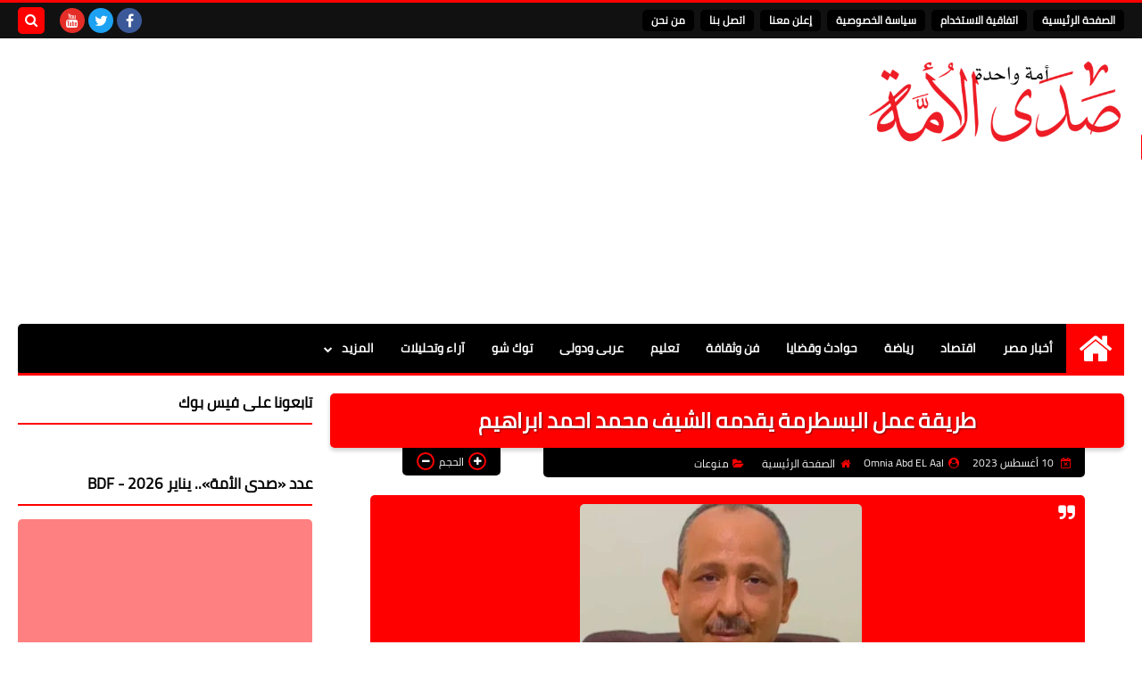

--- FILE ---
content_type: text/html; charset=utf-8
request_url: https://www.google.com/recaptcha/api2/aframe
body_size: 268
content:
<!DOCTYPE HTML><html><head><meta http-equiv="content-type" content="text/html; charset=UTF-8"></head><body><script nonce="NmvHfx1Z7-cKbvwLYLe2Vg">/** Anti-fraud and anti-abuse applications only. See google.com/recaptcha */ try{var clients={'sodar':'https://pagead2.googlesyndication.com/pagead/sodar?'};window.addEventListener("message",function(a){try{if(a.source===window.parent){var b=JSON.parse(a.data);var c=clients[b['id']];if(c){var d=document.createElement('img');d.src=c+b['params']+'&rc='+(localStorage.getItem("rc::a")?sessionStorage.getItem("rc::b"):"");window.document.body.appendChild(d);sessionStorage.setItem("rc::e",parseInt(sessionStorage.getItem("rc::e")||0)+1);localStorage.setItem("rc::h",'1769251305488');}}}catch(b){}});window.parent.postMessage("_grecaptcha_ready", "*");}catch(b){}</script></body></html>